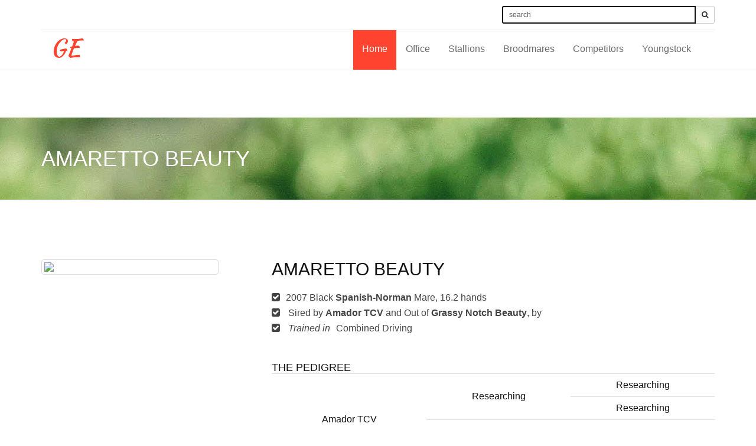

--- FILE ---
content_type: text/html
request_url: https://ge.thesimcommunity.com/horse.php?id=993
body_size: 3193
content:


<!doctype html>
<!--[if IE 8 ]><html class="ie ie8" lang="en"> <![endif]-->
<!--[if (gte IE 9)|!(IE)]><html lang="en" class="no-js"> <![endif]-->
<html lang="en">

    <head>

        <!-- Basic -->
        <title>GE | Golden Eagle Farm</title>

        <!-- Define Charset -->
        <meta charset="utf-8">

        <!-- Responsive Metatag -->
        <meta name="viewport" content="width=device-width, initial-scale=1, maximum-scale=1">

        <!-- Page Description and Author -->
        <meta name="description" content="Sulfur - Responsive HTML5 Template">
        <meta name="author" content="Shahriyar Ahmed">

        <!-- Bootstrap CSS  -->
        <link rel="stylesheet" href="asset/bootstrap/css/bootstrap.min.css" type="text/css">

        <!-- Font Awesome CSS -->
        <link rel="stylesheet" href="asset/font-awesome/css/font-awesome.min.css" type="text/css">

        <!-- Owl Carousel CSS -->
        <link rel="stylesheet" href="asset/css/owl.carousel.css" type="text/css">
        <link rel="stylesheet" href="asset/css/owl.theme.css" type="text/css">
        <link rel="stylesheet" href="asset/css/owl.transitions.css" type="text/css">
        
        <!-- Css3 Transitions Styles  -->
        <link rel="stylesheet" type="text/css" href="asset/css/animate.css">
        
        <!-- Lightbox CSS -->
        <link rel="stylesheet" type="text/css" href="asset/css/lightbox.css">

        <!-- Sulfur CSS Styles  -->
        <link rel="stylesheet" type="text/css" href="asset/css/style.css">

        <!-- Responsive CSS Style -->
        <link rel="stylesheet" type="text/css" href="asset/css/responsive.css">


        <script src="asset/js/modernizrr.js"></script>


    </head>
	
	
    <body>
    
        <header class="clearfix">
        
            <!-- Start Top Bar -->
            <div class="container">
                <div class="row">
                    <div class="col-md-12">
                        <div class="top-bar">
                            <div class="row">
                                    
                                <div class="col-md-8">
                                    <!-- Start Contact Info -->
                                    
                                    <!-- End Contact Info -->
                                </div><!-- .col-md-6 -->
                                
                                <div class="col-md-4">
                                    <!-- Start Social Links -->
														<form class=searchform" name="search" method="post" action=searchresults.php>
							<p><div class="input-group input-group-sm">
								<input type="text" id="s2" name="find"  value="search" class="form-control" placeholder="search by name or breed ...">
								<input type="hidden" name="searching" value="yes" />
								<span class="input-group-btn">
									<button class="btn btn-default" type="button"><i class="fa fa-search"></i></button>
								</span>
							</div></p>
						</form>
                                    <!-- End Social Links -->
                                </div><!-- .col-md-6 -->
                            </div>
                                
                                
                        </div>
                    </div>                        

                </div><!-- .row -->
            </div><!-- .container -->
            <!-- End Top Bar -->
        
            <!-- Start  Logo & Naviagtion  -->
            <div class="navbar navbar-default navbar-top">
                <div class="container">
                    <div class="navbar-header">
                        <!-- Stat Toggle Nav Link For Mobiles -->
                        <button type="button" class="navbar-toggle" data-toggle="collapse" data-target=".navbar-collapse">
                            <i class="fa fa-bars"></i>
                        </button>
                        <!-- End Toggle Nav Link For Mobiles -->
                        <a class="navbar-brand" href="index.php">GE</a>
                    </div>
                    <div class="navbar-collapse collapse">
                        
                        <!-- Start Navigation List -->
                        <ul class="nav navbar-nav navbar-right">
                            <li>
                                <a class="active" href="index.php">Home</a>
                            </li>
                            <li>
                                <a href="office.php">Office</a>
                            </li>
                            <li>
                                <a href="stallions.php">Stallions</a>
                                <ul class="dropdown">
                                    <li>
                                        <a href="stallion-arabian.php">Arabians</a>
                                    </li>
                                    <li>
                                        <a href="stallion-ha.php">Half-Arabians</a>
                                    </li>
                                    <li>
                                        <a href="stallion-baroque.php">Baroque Horses</a>
                                    </li>
                                    <li>
                                        <a href="stallion-gaited.php">Gaited Horses</a>
                                    </li>
                                    <li>
                                        <a href="stallion-draft.php">Draft Horses</a>
                                    </li>
                                    <li>
                                        <a href="stallion-stock.php">Stock Horses</a>
                                    </li>
                                    <li>
                                        <a href="stallion-tb.php">Thoroughbreds</a>
                                    </li>
                                    <li>
                                        <a href="stallion-wb.php">Warmbloods</a>
                                    </li>
                                    <li>
                                        <a href="stallion-pony.php">Ponies</a>
                                    </li>
                                </ul>
                            </li>
							<li>
                                <a href="broodmares.php">Broodmares</a>
                                <ul class="dropdown">
                                    <li>
                                        <a href="brood-arabian.php">Arabians</a>
                                    </li>
                                    <li>
                                        <a href="brood-ha.php">Half-Arabians</a>
                                    </li>
                                    <li>
                                        <a href="brood-baroque.php">Baroque Horses</a>
                                    </li>
                                    <li>
                                        <a href="brood-gaited.php">Gaited Horses</a>
                                    </li>
                                    <li>
                                        <a href="brood-draft.php">Draft Horses</a>
                                    </li>
                                    <li>
                                        <a href="brood-stock.php">Stock Horses</a>
                                    </li>
                                    <li>
                                        <a href="brood-tb.php">Thoroughbreds</a>
                                    </li>
                                    <li>
                                        <a href="brood-wb.php">Warmbloods</a>
                                    </li>
                                    <li>
                                        <a href="brood-pony.php">Ponies</a>
                                    </li>
                                </ul>
                            </li>
							<li>
                                <a href="competitors.php">Competitors</a>
                                <ul class="dropdown">
                                    <li>
                                        <a href="competitor-arabian.php">Arabians</a>
                                    </li>
                                    <li>
                                        <a href="competitor-ha.php">Half-Arabians</a>
                                    </li>
                                    <li>
                                        <a href="competitor-baroque.php">Baroque Horses</a>
                                    </li>
                                    <li>
                                        <a href="competitor-gaited.php">Gaited Horses</a>
                                    </li>
                                    <li>
                                        <a href="competitor-draft.php">Draft Horses</a>
                                    </li>
                                    <li>
                                        <a href="competitor-stock.php">Stock Horses</a>
                                    </li>
                                    <li>
                                        <a href="competitor-tb.php">Thoroughbreds</a>
                                    </li>
                                    <li>
                                        <a href="competitor-wb.php">Warmbloods</a>
                                    </li>
                                    <li>
                                        <a href="competitor-pony.php">Ponies</a>
                                    </li>
                                </ul>
                            </li>
							<li>
                                <a href="youngstock.php">Youngstock</a>
                                <ul class="dropdown">
                                    <li>
                                        <a href="youngstock-arabian.php">Arabians</a>
                                    </li>
                                    <li>
                                        <a href="youngstock-ha.php">Half-Arabians</a>
                                    </li>
                                    <li>
                                        <a href="youngstock-baroque.php">Baroque Horses</a>
                                    </li>
                                    <li>
                                        <a href="youngstock-gaited.php">Gaited Horses</a>
                                    </li>
                                    <li>
                                        <a href="youngstock-draft.php">Draft Horses</a>
                                    </li>
                                    <li>
                                        <a href="youngstock-stock.php">Stock Horses</a>
                                    </li>
                                    <li>
                                        <a href="youngstock-tb.php">Thoroughbreds</a>
                                    </li>
                                    <li>
                                        <a href="youngstock-wb.php">Warmbloods</a>
                                    </li>
                                    <li>
                                        <a href="youngstock-pony.php">Ponies</a>
                                    </li>
                                </ul>
                            </li>
                        <!-- End Navigation List -->
                    </div>
                </div>
            </div>
            <!-- End Header Logo & Naviagtion -->
            
        </header>
        
        



<div class="page-header"><div class="overlay"><div class="container"><div class="row"><div class="col-md-12"><h1>Amaretto Beauty</h1></div></div></div></div></div><section id="about-section" class="about-section"><div class="container"><div class="row"><div class="col-md-4"><img width=300px class="thumbnail" src="http://placehold.it/300x375/F9F9F9/b5d7de/coming soon"/></div><div class="col-md-8"><div class="about-text"></div> <div class="about-list"><h2>Amaretto Beauty <small> </small></h2><br><ul><li><i class="fa fa-check-square"></i>2007 Black <strong> Spanish-Norman </strong> Mare, 16.2 hands </li><li><i class="fa fa-check-square"></i> Sired by <strong>Amador TCV</strong> and Out of <strong>Grassy Notch Beauty</strong>, by <i></i><li><i class="fa fa-check-square"></i> <i>Trained in</i>Combined Driving</li></ul><br></br></div><h4>The Pedigree</h4>  <style type="text/css">
    /* centered columns styles */
.table>tbody>tr>td {
    vertical-align: middle;
    display: table-cell; /* Courtesy: @Tracker1, for consistency across browsers */
}
    }
  </style>

<table width="100%" class="table text-center">
  <tr>
    <td rowspan="4" class="bottom" id="sire" width="35%">
        Amador TCV    </td>
    <td rowspan="2" class="bottom border-bottom">
        Researching    </td>
    <td class="bottom border-bottom">
        Researching    </td>
  </tr>
  <tr>
    <td class="top border-left">
        Researching    </td>
  </tr>
  <tr>
    <td rowspan="2" class="top border-left">
        Researching    </td>
    <td class="bottom border-left">
        Researching    </td>
  </tr>
  <tr>
    <td class="border-top">
        Researching    </td>
  </tr>
  <tr style="border-bottom: 0px;">
    <td rowspan="4" id="dam">
        Grassy Notch Beauty    </td>
    <td rowspan="2" class="top border-left">
        Researching    </td>
    <td class="border-bottom"  style="border-bottom: 1px solid #eee;">
        Researching    </td>
  </tr>
  <tr>
    <td class="border-left">
        Researching    </td>
  </tr>
  <tr style="border-bottom: 0px;">
    <td rowspan="2" class="border-top">
        Researching    </td>
    <td class="bottom border-left" style="border-bottom: 1px solid #eee;">
        Researching    </td>
  </tr>
  <tr style="border-bottom: 0px;">
    <td class="border-top">
        Researching    </td>
  </tr>
</table>
</p><br></br></div></div></div><section id="about-section-2"><div class="container"><div class="row"><div class="col-md-5"><div class="pricing"><div class="pricing-header colored-bg"><i class="fa fa-diamond"></i></div><div class="pricing-body"><h3>The Progeny</h3><hr>This horse has not yet been bred.</div></div></div><div class="col-md-7"><div class="pricing"><div class="pricing-header"><i class="fa fa-bars"></i></div><div class="pricing-body"><h3 class="pricing-title">Additional Info</h3><small></small><hr>At the present time, we offer no additional information about this horse.</div></div></div></div></div></div></section><br></br><br></br><section class="call-to-action"><div class="container"><div class="row"><div class="col-md-12 wow zoomIn" data-wow-duration="2s" data-wow-delay="300ms"><p>The Show Horse</p></div></div></div></section><div class="container"><div class="row"><div class="col-md-4"><div class="services-post" align="center"><br><br><a href="#"><i class="fa fa-trophy"></i></a><h2>The Accolades</h2><hr></hr><div align="center">    </div>                                        </div></div><div class="col-md-8"><br></br><center>This horse has either not yet been shown <i>or</i> we are currently working on updating our results table.</center></table></div></div></div></div></section>      
        <!-- Start Footer Section -->
        <section id="footer-section" class="footer-section">
            <div class="container">
                <div class="row">
                    <div class="col-md-6">
                                <h3>Disclaimer</h3>
								This web site is fictional. The site is for an educational simulated game. The animals represented on this site are not real and are not affiliated with any real life breeding programs.

                    </div><!--/.col-md-6 -->
                    
                    
                    <div class="col-md-6" align="right">
                       <h3>Favorite Links</h3>
					   <br><a href=http://thesimcommunity.com>The Sim Community</a>
					   <br><a href=http://forum.thefakepony.com>SAI All-Sim Communitiy</a>
                    </div><!--/.col-md-6 -->
                    
 
                </div><!--/.row -->
            </div><!-- /.container -->
        </section>
        <!-- End Footer Section -->
        
        
        <!-- Start CCopyright Section -->
        <div id="copyright-section" class="copyright-section">
            <div class="container">
                <div class="row">
                    <div class="col-md-7">
                        <div class="copyright">
                            Copyright © 2017. All Rights Reserved. Design and Developed by <a href="http://www.themefisher.com">Themefisher</a>. Simified by Noel with love.
                        </div>
                    </div>
                    
                    <div class="col-md-5">
                        <div class="copyright-menu pull-right">
                            <ul>

                            </ul>
                        </div>
                    </div>
                </div><!--/.row -->
            </div><!-- /.container -->
        </div>
        <!-- End CCopyright Section -->
        
        
        
       <!-- Sulfur JS File -->
        <script src="asset/js/jquery-2.1.3.min.js"></script>
        <script src="asset/js/jquery-migrate-1.2.1.min.js"></script>
        <script src="asset/bootstrap/js/bootstrap.min.js"></script>
        <script src="asset/js/owl.carousel.min.js"></script>
        <script src="asset/js/jquery.appear.js"></script>
        <script src="asset/js/jquery.fitvids.js"></script>
        <script src="asset/js/jquery.nicescroll.min.js"></script>
        <script src="asset/js/lightbox.min.js"></script>
        <script src="asset/js/count-to.js"></script>
        <script src="asset/js/styleswitcher.js"></script>
        
        <script src="asset/js/map.js"></script>
        <script src="http://maps.googleapis.com/maps/api/js?sensor=false"></script>
        <script src="asset/js/script.js"></script> 
        
    
    </body>
</html>

--- FILE ---
content_type: application/javascript
request_url: https://ge.thesimcommunity.com/asset/js/script.js
body_size: 602
content:
(function($){

$(document).ready(function ($) {

     jQuery('#map').CustomMap();


     ////------- Testimonials Carousel
    
    var testimonial = $(".testimonial-wrapper");
    testimonial.owlCarousel({
        pagination: false,
        navigation : true,
        slideSpeed : 1000,
        stopOnHover: true,
        autoPlay: 3000,
        singleItem: true,
        transitionStyle : "fade",
        navigationText: ['<i class="fa fa-chevron-left"></i>', '<i class="fa fa-chevron-right"></i>']
    });
    
    /*----------------------------------------------------*/
	/*	Nav Menu & Search
	/*----------------------------------------------------*/
	
	$(".nav > li:has(ul)").addClass("drop");
	$(".nav > li.drop > ul").addClass("dropdown");
	$(".nav > li.drop > ul.dropdown ul").addClass("sup-dropdown");
    
    
    
    
    
    /*---------------------------------------------------*/
    /* Progress Bar
    /*---------------------------------------------------*/
    $(document).ready(function($) {
	"use strict";

    
    
        $('.skill-shortcode').appear(function() {
            $('.progress').each(function(){ 
                $('.progress-bar').css('width',  function(){ return ($(this).attr('data-percentage')+'%')});
            });
        },{accY: -100});
        
        
    });    
    
    
    /*--------------------------------------------------*/
    /* Counter*/
    /*--------------------------------------------------*/ 
    $('.timer').countTo();

    $('.counter-item').appear(function() {
        $('.timer').countTo();
    },{accY: -100});
    
    
});

}(jQuery));